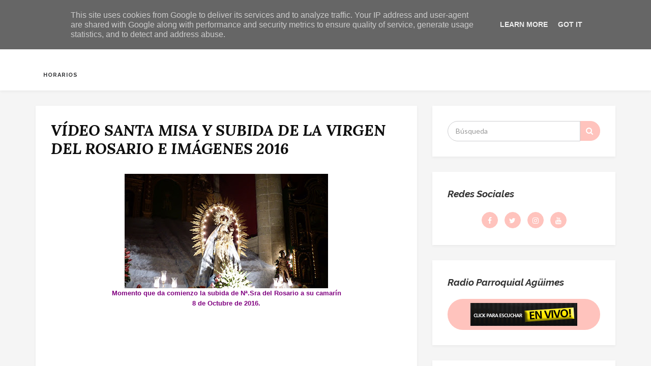

--- FILE ---
content_type: text/html; charset=UTF-8
request_url: https://www.parroquiadeaguimes.es/b/stats?style=BLACK_TRANSPARENT&timeRange=ALL_TIME&token=APq4FmCF_OH3S2erprj9S1CJW4n76lGS1ihPzTANemx2w8NEzf1pJRK-gcJgXOyNbBffWQ8bra_gdqovK1ZpLP7HTJMj3Eez4Q
body_size: 49
content:
{"total":1660030,"sparklineOptions":{"backgroundColor":{"fillOpacity":0.1,"fill":"#000000"},"series":[{"areaOpacity":0.3,"color":"#202020"}]},"sparklineData":[[0,19],[1,24],[2,59],[3,20],[4,23],[5,48],[6,45],[7,31],[8,36],[9,31],[10,37],[11,65],[12,44],[13,46],[14,59],[15,69],[16,53],[17,57],[18,83],[19,58],[20,47],[21,55],[22,64],[23,59],[24,99],[25,79],[26,81],[27,42],[28,37],[29,49]],"nextTickMs":360000}

--- FILE ---
content_type: text/html; charset=utf-8
request_url: https://www.google.com/recaptcha/api2/aframe
body_size: 266
content:
<!DOCTYPE HTML><html><head><meta http-equiv="content-type" content="text/html; charset=UTF-8"></head><body><script nonce="5jDSMELlehvypUSB9OcyFg">/** Anti-fraud and anti-abuse applications only. See google.com/recaptcha */ try{var clients={'sodar':'https://pagead2.googlesyndication.com/pagead/sodar?'};window.addEventListener("message",function(a){try{if(a.source===window.parent){var b=JSON.parse(a.data);var c=clients[b['id']];if(c){var d=document.createElement('img');d.src=c+b['params']+'&rc='+(localStorage.getItem("rc::a")?sessionStorage.getItem("rc::b"):"");window.document.body.appendChild(d);sessionStorage.setItem("rc::e",parseInt(sessionStorage.getItem("rc::e")||0)+1);localStorage.setItem("rc::h",'1769384505988');}}}catch(b){}});window.parent.postMessage("_grecaptcha_ready", "*");}catch(b){}</script></body></html>

--- FILE ---
content_type: text/javascript; charset=UTF-8
request_url: https://www.parroquiadeaguimes.es/feeds/posts/summary?alt=json-in-script&orderby=updated&start-index=2365&max-results=5&callback=showRelatedPost
body_size: 2945
content:
// API callback
showRelatedPost({"version":"1.0","encoding":"UTF-8","feed":{"xmlns":"http://www.w3.org/2005/Atom","xmlns$openSearch":"http://a9.com/-/spec/opensearchrss/1.0/","xmlns$blogger":"http://schemas.google.com/blogger/2008","xmlns$georss":"http://www.georss.org/georss","xmlns$gd":"http://schemas.google.com/g/2005","xmlns$thr":"http://purl.org/syndication/thread/1.0","id":{"$t":"tag:blogger.com,1999:blog-9110729546994574797"},"updated":{"$t":"2026-01-25T22:57:22.244+00:00"},"title":{"type":"text","$t":"PARROQUIA DE AGÜIMES-GRAN CANARIA"},"subtitle":{"type":"html","$t":"\"Quiero que la Iglesia salga a la calle, que nos defendamos de lo que sea mundano, instalación, comodidad, clericalismo, de lo que sea estar encerrado. Las parroquias y los colegios son para salir. Si no salen, se convierten en una ONG y la Iglesia no puede ser una ONG\". "},"link":[{"rel":"http://schemas.google.com/g/2005#feed","type":"application/atom+xml","href":"https:\/\/www.parroquiadeaguimes.es\/feeds\/posts\/summary"},{"rel":"self","type":"application/atom+xml","href":"https:\/\/www.blogger.com\/feeds\/9110729546994574797\/posts\/summary?alt=json-in-script\u0026start-index=2365\u0026max-results=5\u0026orderby=updated"},{"rel":"alternate","type":"text/html","href":"https:\/\/www.parroquiadeaguimes.es\/"},{"rel":"hub","href":"http://pubsubhubbub.appspot.com/"},{"rel":"previous","type":"application/atom+xml","href":"https:\/\/www.blogger.com\/feeds\/9110729546994574797\/posts\/summary?alt=json-in-script\u0026start-index=2360\u0026max-results=5\u0026orderby=updated"},{"rel":"next","type":"application/atom+xml","href":"https:\/\/www.blogger.com\/feeds\/9110729546994574797\/posts\/summary?alt=json-in-script\u0026start-index=2370\u0026max-results=5\u0026orderby=updated"}],"author":[{"name":{"$t":"PARROQUIA DE AGÜIMES"},"uri":{"$t":"http:\/\/www.blogger.com\/profile\/09083777497444757795"},"email":{"$t":"noreply@blogger.com"},"gd$image":{"rel":"http://schemas.google.com/g/2005#thumbnail","width":"16","height":"16","src":"https:\/\/img1.blogblog.com\/img\/b16-rounded.gif"}}],"generator":{"version":"7.00","uri":"http://www.blogger.com","$t":"Blogger"},"openSearch$totalResults":{"$t":"2447"},"openSearch$startIndex":{"$t":"2365"},"openSearch$itemsPerPage":{"$t":"5"},"entry":[{"id":{"$t":"tag:blogger.com,1999:blog-9110729546994574797.post-8583502066378390049"},"published":{"$t":"2015-01-03T18:46:00.003+00:00"},"updated":{"$t":"2015-01-03T18:46:24.848+00:00"},"title":{"type":"text","$t":"SEGUNDO DOMINGO DESPUÉS DE NAVIDAD."},"summary":{"type":"text","$t":"Vivir es caminar\nAcabamos de comenzar nuestra andadura por el nuevo año y todavía tenemos la\nsensación de estar pisando un terreno virgen y desconocido; experimentamos, consiguientemente,\nuna sensación de desorientación y, a la vez, de novedad. Además, en\nnuestra cultura al menos, «el año nuevo» está cargado de un fuerte simbolismo, que lo\npone en relación con la vida, con el caminar, con el "},"link":[{"rel":"edit","type":"application/atom+xml","href":"https:\/\/www.blogger.com\/feeds\/9110729546994574797\/posts\/default\/8583502066378390049"},{"rel":"self","type":"application/atom+xml","href":"https:\/\/www.blogger.com\/feeds\/9110729546994574797\/posts\/default\/8583502066378390049"},{"rel":"alternate","type":"text/html","href":"https:\/\/www.parroquiadeaguimes.es\/2015\/01\/segundo-domingo-despues-de-navidad.html","title":"SEGUNDO DOMINGO DESPUÉS DE NAVIDAD."}],"author":[{"name":{"$t":"PARROQUIA DE AGÜIMES"},"uri":{"$t":"http:\/\/www.blogger.com\/profile\/09083777497444757795"},"email":{"$t":"noreply@blogger.com"},"gd$image":{"rel":"http://schemas.google.com/g/2005#thumbnail","width":"16","height":"16","src":"https:\/\/img1.blogblog.com\/img\/b16-rounded.gif"}}],"media$thumbnail":{"xmlns$media":"http://search.yahoo.com/mrss/","url":"https:\/\/blogger.googleusercontent.com\/img\/b\/R29vZ2xl\/AVvXsEif85B2xLlMafICzJFc5NlW7NYZ-MOViN9PtCJt0YL68Ou0e_t989lFfCYGH1qOZYQMn7hzQcI8MUMJAx9RTRU5F1yzmcG0tqg0aibPNdHJpaLt4eNbhzSj0c3d3NweLG6_KLgoX6qS4Ee_\/s72-c\/imagesAUMI6QVZ.jpg","height":"72","width":"72"}},{"id":{"$t":"tag:blogger.com,1999:blog-9110729546994574797.post-7275057541654926219"},"published":{"$t":"2015-01-02T22:44:00.004+00:00"},"updated":{"$t":"2015-01-02T22:44:41.469+00:00"},"title":{"type":"text","$t":"EPIFANÍA DEL SEÑOR."},"summary":{"type":"text","$t":"\nEpifanía significa \"manifestación\". Jesús se da a conocer. Aunque Jesús se dio a conocer en diferentes momentos a diferentes personas, la Iglesia celebra como epifanías tres eventos:\n\nSu Epifanía ante los Reyes Magos (Mt 2, 1-12)\n\nSu Epifanía a San Juan Bautista en el Jordán\n\nSu Epifanía a sus discípulos y comienzo de Su vida pública con el milagro en Caná.\n\nLa Epifanía que más celebramos en la "},"link":[{"rel":"edit","type":"application/atom+xml","href":"https:\/\/www.blogger.com\/feeds\/9110729546994574797\/posts\/default\/7275057541654926219"},{"rel":"self","type":"application/atom+xml","href":"https:\/\/www.blogger.com\/feeds\/9110729546994574797\/posts\/default\/7275057541654926219"},{"rel":"alternate","type":"text/html","href":"https:\/\/www.parroquiadeaguimes.es\/2015\/01\/epifania-del-senor.html","title":"EPIFANÍA DEL SEÑOR."}],"author":[{"name":{"$t":"PARROQUIA DE AGÜIMES"},"uri":{"$t":"http:\/\/www.blogger.com\/profile\/09083777497444757795"},"email":{"$t":"noreply@blogger.com"},"gd$image":{"rel":"http://schemas.google.com/g/2005#thumbnail","width":"16","height":"16","src":"https:\/\/img1.blogblog.com\/img\/b16-rounded.gif"}}],"media$thumbnail":{"xmlns$media":"http://search.yahoo.com/mrss/","url":"https:\/\/blogger.googleusercontent.com\/img\/b\/R29vZ2xl\/AVvXsEiogeOlrkJEivQb7yc4uflZs_ZYBFHqlwn1W9RaCnaVK20zP3H9J6jYD4tiQc5LUWdO_oYgWGXXtRviGqhAJggkIpNKML8FSheukArEd0GBKxxXKVuvriPiP5Sy6SDXp0Zn1TCQmksABnmw\/s72-c\/REYES+MAGOS.png","height":"72","width":"72"}},{"id":{"$t":"tag:blogger.com,1999:blog-9110729546994574797.post-3675114853977056394"},"published":{"$t":"2015-01-01T23:26:00.001+00:00"},"updated":{"$t":"2015-01-01T23:26:08.110+00:00"},"title":{"type":"text","$t":"EL HOMBRE EN BUSCA DE LA FELICIDAD."},"summary":{"type":"text","$t":"\n\nEn el interior del hombre existe un afán de felicidad y de realización, que es parte de la naturaleza humana. \n\nTodos y cada uno de los hombres pasan la vida buscando la felicidad eterna, el ser siempre felices. Se busca algo que nunca se acabe, una felicidad infinita que sea capaz de llenarle. Esto trae como consecuencia la necesidad de certezas, de algo en qué agarrarse.En el interior del "},"link":[{"rel":"edit","type":"application/atom+xml","href":"https:\/\/www.blogger.com\/feeds\/9110729546994574797\/posts\/default\/3675114853977056394"},{"rel":"self","type":"application/atom+xml","href":"https:\/\/www.blogger.com\/feeds\/9110729546994574797\/posts\/default\/3675114853977056394"},{"rel":"alternate","type":"text/html","href":"https:\/\/www.parroquiadeaguimes.es\/2015\/01\/el-hombre-en-busca-de-la-felicidad.html","title":"EL HOMBRE EN BUSCA DE LA FELICIDAD."}],"author":[{"name":{"$t":"PARROQUIA DE AGÜIMES"},"uri":{"$t":"http:\/\/www.blogger.com\/profile\/09083777497444757795"},"email":{"$t":"noreply@blogger.com"},"gd$image":{"rel":"http://schemas.google.com/g/2005#thumbnail","width":"16","height":"16","src":"https:\/\/img1.blogblog.com\/img\/b16-rounded.gif"}}]},{"id":{"$t":"tag:blogger.com,1999:blog-9110729546994574797.post-2583142358585462598"},"published":{"$t":"2015-01-01T12:58:00.000+00:00"},"updated":{"$t":"2015-01-01T12:58:43.738+00:00"},"title":{"type":"text","$t":"EL PRIMER DÍA DEL AÑO ...PARA MARÍA,MADRE DE DIOS."},"summary":{"type":"text","$t":"\n¡¡¡FELICIDADES A TODOS LOS MANUEL Y MANUELAS\n\u0026nbsp;QUE VIVAN EL ESPÍRITU DE MARÍA DE SENCILLEZ\u0026nbsp;\nY ENTREGA TOTAL AL SEÑOR !!!\n\n\n\nPongamos hoy nuestra vida en manos de María Santísima. Ella pondrá el año que termina en manos del Padre Misericordioso, y el que comienza en manos del Hijo Providente. \n\n\n\nHoy celebramos una fiesta que hace referencia al título más sorprendente que puede tener una"},"link":[{"rel":"edit","type":"application/atom+xml","href":"https:\/\/www.blogger.com\/feeds\/9110729546994574797\/posts\/default\/2583142358585462598"},{"rel":"self","type":"application/atom+xml","href":"https:\/\/www.blogger.com\/feeds\/9110729546994574797\/posts\/default\/2583142358585462598"},{"rel":"alternate","type":"text/html","href":"https:\/\/www.parroquiadeaguimes.es\/2015\/01\/el-primer-dia-del-ano-para-mariamadre.html","title":"EL PRIMER DÍA DEL AÑO ...PARA MARÍA,MADRE DE DIOS."}],"author":[{"name":{"$t":"PARROQUIA DE AGÜIMES"},"uri":{"$t":"http:\/\/www.blogger.com\/profile\/09083777497444757795"},"email":{"$t":"noreply@blogger.com"},"gd$image":{"rel":"http://schemas.google.com/g/2005#thumbnail","width":"16","height":"16","src":"https:\/\/img1.blogblog.com\/img\/b16-rounded.gif"}}],"media$thumbnail":{"xmlns$media":"http://search.yahoo.com/mrss/","url":"https:\/\/blogger.googleusercontent.com\/img\/b\/R29vZ2xl\/AVvXsEjRXU4FP1AzxHKI9mZM1CuJpY6qjuzDFUeM67XvSveSsDoNgQVsSRiLsKdPrKuB3y9vhWBg-Ft9UQk-LsS147iD2eY5fPPh9_m-xld7bdLXhABwsB2dg3gGOAm5jfOQpqzISM2gYQGILOsU\/s72-c\/Enmanuel+-+Bayeu.jpg","height":"72","width":"72"}},{"id":{"$t":"tag:blogger.com,1999:blog-9110729546994574797.post-2482050683345656966"},"published":{"$t":"2014-12-31T18:48:00.001+00:00"},"updated":{"$t":"2014-12-31T20:03:56.596+00:00"},"title":{"type":"text","$t":"FELIZ AÑO NUEVO 2015."},"summary":{"type":"text","$t":"\n\n.\n\n\nOración para concluir el año:Señor, Dios, dueño del tiempo y de la eternidad,Tuyo es el hoy y el mañana, el pasadoy el futuro.Al terminar este año quiero darte graciaspor todo aquello que recibí de TI.Gracias por la vida y el amor, por las flores,el aire y el sol, por la alegría y el dolor, por cuanto fue posible y por lo que no pudo ser.Te ofrezco cuanto hice en este año,el trabajo quepude"},"link":[{"rel":"edit","type":"application/atom+xml","href":"https:\/\/www.blogger.com\/feeds\/9110729546994574797\/posts\/default\/2482050683345656966"},{"rel":"self","type":"application/atom+xml","href":"https:\/\/www.blogger.com\/feeds\/9110729546994574797\/posts\/default\/2482050683345656966"},{"rel":"alternate","type":"text/html","href":"https:\/\/www.parroquiadeaguimes.es\/2014\/12\/feliz-ano-nuevo-2015.html","title":"FELIZ AÑO NUEVO 2015."}],"author":[{"name":{"$t":"PARROQUIA DE AGÜIMES"},"uri":{"$t":"http:\/\/www.blogger.com\/profile\/09083777497444757795"},"email":{"$t":"noreply@blogger.com"},"gd$image":{"rel":"http://schemas.google.com/g/2005#thumbnail","width":"16","height":"16","src":"https:\/\/img1.blogblog.com\/img\/b16-rounded.gif"}}],"media$thumbnail":{"xmlns$media":"http://search.yahoo.com/mrss/","url":"https:\/\/blogger.googleusercontent.com\/img\/b\/R29vZ2xl\/AVvXsEioOUD8S3r9dbWKGJ7UE9-4EskJTSB1HIKHt4t4D6pxXEXcZlSRumP3Wq36wVNXKXs98CF49aDQNSvEEzaM2F7pKk-DP8sA5ah1ie82lvZOGy3-ZEUzN1uLa2yeUiyau5VH1lr3UgAPJChd\/s72-c\/untitledeeee.png","height":"72","width":"72"}}]}});